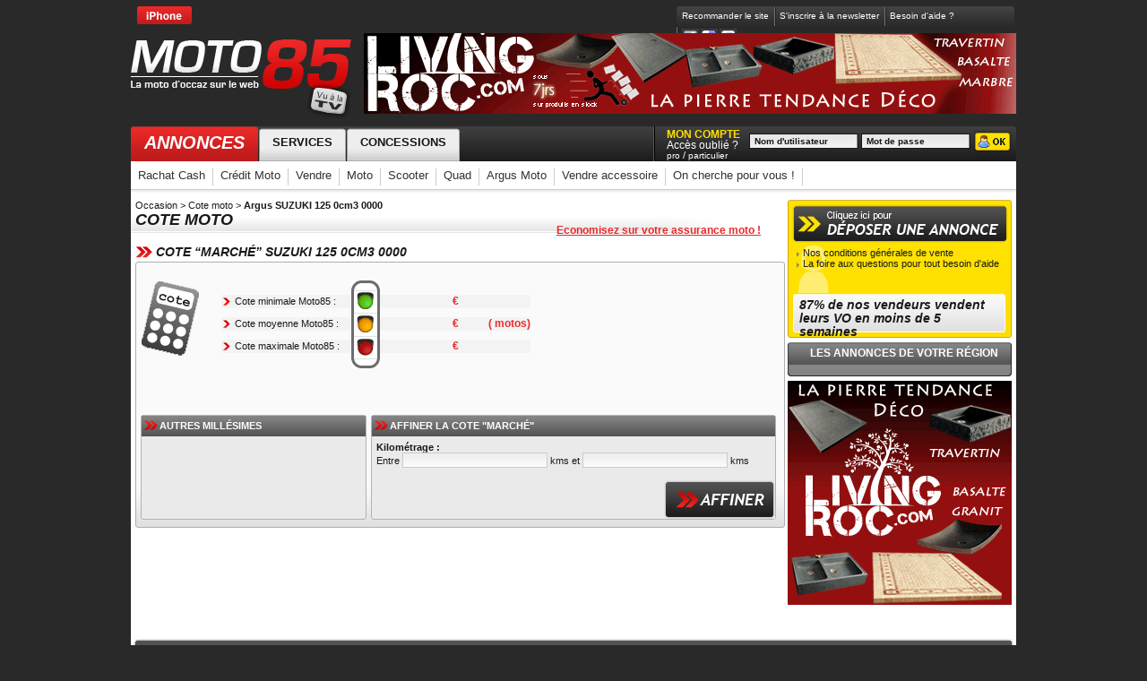

--- FILE ---
content_type: text/html
request_url: http://cote-moto.moto85.com/moto_suzuki_0_125_0000/
body_size: 7152
content:
<!DOCTYPE html>
<html xmlns="http://www.w3.org/1999/xhtml">
<head>
<meta http-equiv="Content-Type" content="text/html; charset=utf-8" />
<meta name="google" content="notranslate"/>
<meta http-equiv="X-UA-Compatible" content="IE=8" />
 
 		<title>Cote suzuki 125 0 0000</title>
    		  <meta name="description" content="Moto85 Cote présente la cote de la suzuki 125 pour la version : 0 d'année : 0000." />
		  
		<meta name="keywords" content="Cote march&eacute;, cote moto occasion, cote scooter occasion, cote quad occasion" />
		<meta http-equiv="content-language" content="fr" />
		<meta name="identifier-url" content="http://www.moto85.com" />
		<meta name="robots" content="index, follow" />
		<meta name="verify-v1" content="P1QGUexCZlDWvOk6EnS3zUdx6v4huzY+QUPkJj1MZHU=" />

		<base href="https://www.moto85.com" />


		


  
	
	<!--[if lte IE 6]><script src="https://www.moto85.com/javascript/ie6-warning/warning.js"></script><script>window.onload=function(){e("https://www.moto85.com/javascript/ie6-warning/")}</script><![endif]-->
	


<!--[if lt IE 7]>
<script type="text/javascript" src="https://www.moto85.com/javascript/ie7/IE7.js"></script>
<![endif]-->

<script type="text/javascript" src="https://www.moto85.com/javascript/mootools-1.2-core.js"></script>
<script type="text/javascript" src="https://www.moto85.com/javascript/mootools-1.2-more.js"></script>
<script type="text/javascript" src="https://www.moto85.com/javascript/SqueezeBox.js"></script>
<script type="text/javascript">
    <!--
    var BASE_JS = 'http://cote-moto.moto85.com/';
    -->
</script>




<script type="text/javascript" src="https://www.moto85.com/javascript/moto85.js"></script>

<script type="text/javascript" src="https://www.moto85.com/javascript/swfobject.js"></script>
<script type="text/javascript" src="https://www.moto85.com/javascript/assets/tabs.js"></script>
<script type="text/javascript" src="https://www.moto85.com/javascript/assets/slider.js"></script>
<script type="text/javascript" src="https://www.moto85.com/javascript/assets/selects.js"></script>




<script type="text/javascript" src="javascript/assets/sb-recherche.js"></script>
<script type="text/javascript" src="javascript/assets/cote.js"></script>

<link href="https://www.moto85.com/css/SqueezeBox.css" rel="stylesheet" type="text/css" />
<link href="https://www.moto85.com/css/styles.css" rel="stylesheet" type="text/css" />
<link href="https://www.moto85.com/css/styles-box.css" rel="stylesheet" type="text/css" />
<!--[if IE 6]>
<link href="https://www.moto85.com/css/styles-print-ie.css" rel="stylesheet" type="text/css" media="print" />
<![endif]-->
<link href="https://www.moto85.com/css/styles-print.css" rel="stylesheet" type="text/css" media="print" />
<link href="css/styles-cote.css" rel="stylesheet" type="text/css" />


<script type="text/javascript">

function verif_textarea_length(e)
{
        var target = e.target || e.srcElement;  // récupération de la cible
        var is_something_wrong = false;         // initialisation variable

        if ((target.attributes) && (target.attributes['control_length']) && (target.attributes['control_length'].value = '1'))   // 'control_length'?
        {
	        max = target.attributes['maxlength'].value;           //récupération de la valeur maxlength de la cible
                id_textarea = target.attributes['id'].value;          //récupération de la valeur id de la cible
                id_control_cell = target.attributes['id_control_cell'].value;      //récupération de la valeur id de la div pour le compteur

                textarea = document.getElementById(id_textarea);      //assignation du textarea dans un objet plus accessible
                if (textarea.value.length > max)                      //est-ce que la taille du texte est trop grande?
	        {
	            //oui, on affiche un message et on découpe ce qui traine après la limite
            	    alert('Vous ne pouvez rentrer que '+ max +' caractères maximum pour ce champs');
		    textarea.value=textarea.value.substring(0,max);
                    is_something_wrong = true;     // on prévient à la sortie que qque chose ne s'est pas bien passé
	        }
                show_counter_value(id_control_cell,textarea.value.length);  //on affiche la taille du texte
        }
	return (!is_something_wrong);     //retour à l'envoyeur
}

// affiche le nombre de caractères du textarea
function show_counter_value(id_control_cell,counter_value)
{
                control_cell_div = document.getElementById(id_control_cell);
		control_cell_div.innerHTML = counter_value ;    // on met à jour le champs de contrôle.
		return true;
}

//mise en place des triggers 
function set_callback_events()
{
	if (document.addEventListener){
	//      alert('FF');
	        document.addEventListener('Unload ', verif_textarea_length, false);
	        document.addEventListener('mouseover', verif_textarea_length, false);
	        document.addEventListener('mouseout', verif_textarea_length, false);
	        document.addEventListener('keypress', verif_textarea_length, false);
	        document.addEventListener('keyup', verif_textarea_length, false);
	        document.addEventListener('blur', verif_textarea_length, false);
	} else if (document.attachEvent){
	//      alert('IE');
	        document.attachEvent('Unload ', verif_textarea_length);
	        document.attachEvent('mouseover', verif_textarea_length);
	        document.attachEvent('mouseout', verif_textarea_length);
	        document.attachEvent('onkeypress', verif_textarea_length);
	        document.attachEvent('onkeyup', verif_textarea_length);
	        document.attachEvent('onblur', verif_textarea_length);
	}
}

</script>

<script>
if (parent.frames.length > 0)
  window.top.location.href = location.href; 
  </script>


</head>
<body onload="set_callback_events()">





<!-- WRAPPER -->
<div id="wrapper">
  

  <!-- HEADER -->
    <div id="header">



<!--
<a href="https://www.moto85.com/clicp.php?urlid=30" target="_blank">
<div style="width:1350px; height:155px; margin-top: -155px; margin-left: -180px;" ><br></div>
</a>
<a href="https://www.moto85.com/clicp.php?urlid=30" target="_blank">
<div style="position:absolute; width:170px; height:420px; margin-top: 40px; margin-left: -180px;" ><br></div>
</a>
<a href="https://www.moto85.com/clicp.php?urlid=30" target="_blank">
<div style="position:absolute; width:180px; height:420px; margin-top: 40px; margin-left: 990px;" ><br></div>
</a>
-->




      <!--
    Livingroc
         
<a href="https://www.moto85.com/clicp.php?urlid=27" target="_blank">
<div style="width:1350px; height:255px; margin-top: -255px; margin-left: -180px;" ><br></div>
</a>
       -->   

<!--
<a href="https://www.moto85.com/clicp.php?urlid=28">
<div style="width:1350px; height:140px; margin-top: -140px; margin-left: -180px;" ><br></div>
</a>

<a href="https://www.moto85.com/clicp.php?urlid=28">
<div style="position:absolute; width:170px; height:520px; margin-top: 40px; margin-left: -180px;" ><br></div>
</a>

<a href="https://www.moto85.com/clicp.php?urlid=28">
<div style="position:absolute; width:180px; height:520px; margin-top: 40px; margin-left: 990px;" ><br></div>
</a>
-->


<!--
<a href="https://www.moto85.com/clicp.php?urlid=24">
<div style="width:1350px; height:240px; margin-top: -240px; margin-left: -180px;" ><br></div>
</a>
-->






      <!-- Top -->
      <div class="top">
          <ul class="annonces">

                <li class="no-bg" style="margin-left: 0px;"><a href="presentation-iphone/"><img src="images/iphone/iphone.gif" /></a></li>
            </ul>
            <ul class="tools">
              <li><a href="http://www.moto85.com/outils/envoyer-a-un-ami/" rel="customBox" rev="{handler:'iframe',size:{x:610,y:420}}">Recommander le site</a></li>
                <li><a href="http://www.moto85.com/outils/newsletter/">S'inscrire &agrave; la newsletter</a></li>
                <li><a href="http://www.moto85.com/foire-aux-questions/">Besoin d'aide ?</a></li>
                <li><ul class="bookmarks">
                  <li class="facebook"><a href="https://www.facebook.com/share.php?u=https://www.moto85.com/" onclick="return fbs_click()" target="_blank"></a></li>
                    <li class="delicious"><a href="http://delicious.com/save" onclick="window.open('http://delicious.com/save?v=5&amp;noui&amp;jump=close&amp;url='+encodeURIComponent(location.href)+'&amp;title='+encodeURIComponent(document.title), 'delicious','toolbar=no,width=550,height=550'); return false;"></a></li>
                    <li class="google"><a href="https://www.google.com/bookmarks/mark?op=edit&output=popup&bkmk=http%3A%2F%2Fwww.moto85.com%2F&title=Moto+85" target="_blank" title="Google Bookmarks"></a></li>
                </ul></li>
            </ul>
            <div class="clear"></div>
        </div>
        <!-- Logo -->
        <div class="logo">
            <div>
              <a href="" title="Moto 85"><img src="images/interface/logos/moto85.gif" alt="Moto occasion sur Moto 85" title="Moto occasion sur Moto 85" /></a>
              <span class="tv"><img src="images/interface/vu-a-la-tv.png" alt="Vu &agrave; la TV" /></span>
            </div>
            <div class="pubaudio">
        <!--
            <object type="application/x-shockwave-flash" data="http://www.moto85.com/flash/dewplayer-mini.swf?mp3=flash/spot.mp3&amp;autostart=0&amp;volume=80" width="150" height="20"><param name="movie" value="http://www.moto85.com/flash/dewplayer-mini.swf?mp3=flash/spot.mp3&amp;autostart=0&amp;volume=80" /><param name="wmode" value="transparent" /></object>
-->
        
            </div>
        </div>
        <!-- Pub -->
        <div class="publicite">

         <a href="https://www.livingroc.com/" target="_blank" id="pub-header" alt="Living Roc" ><img src="https://www.moto85.com/fichiers/publicite/2918.gif" width="728" height="90" alt="livingroc728" /></a>
    
        </div>
        
        <!-- Bottom -->
        <div class="bottom">
            <!-- Login -->
            <div class="login">
                        <form id="connexion" action="https://www.moto85.com/" method="post">
              <div class="label">
                <p class="title">Mon compte</p>
                <p>Accès oubli&eacute; ?</p>
                <p class="password"><a rel="box" href="https://www.moto85.com/box/mot-de-passe-pro/">pro</a> / <a rel="box" href="https://www.moto85.com/box/mot-de-passe-particulier/">particulier</a></p>
              </div>
              <p class="field"><input type="text" name="identifiant" id="identifiant" value="Nom d'utilisateur" /></p>
              <p class="field"><input type="text" name="motDePasse" id="motDePasse" value="Mot de passe" /></p>
              <p class="submit"><input type="submit" name="submit" value="&nbsp;" /></p>
              <div class="clear"></div>
            </form>
            
            </div>
            
          <!-- MENU -->
            <ul id="menu">
              <li class="annonces"><a href="#"><span onclick="bShowHide1('submenu1')">Annonces</span></a>
                </li>
                <li><a href="#"><span onclick="bShowHide2('submenu2')">Services</span></a>
                </li>
                <li><a href="#"><span onclick="bShowHide3('submenu3')">Concessions</span></a>
                </li>
                <!--<li><a href="#"><span onclick="bShowHide4('submenu4')">Actualit&eacute;s</span></a>
                </li>-->
                <!--<li><a href="boutique-moto85/"><span onClick="location.href='https://www.moto85.com/boutique-moto85/'">Boutique</span></a></li> -->
            </ul>
            <!-- /MENU -->
           
        </div>
        <!-- /Bottom -->
    </div>
    <!-- /HEADER -->
    
    <!-- GLOBAL -->
    <div id="global">

<!-- SSMENU -->

    <div id="submenu">


      <ul id="submenu1" style="display:block;">
        <li><a href="http://www.moto85.com/outils/rachat-cash/" rel="nofollow" title="Rachat comptant de votre machine">Rachat Cash</a></li>
        <li><a href="/outils/services/financement-moto/" title="financement moto">Crédit Moto</a></li>
        <li><a href="/vendre-moto-particuliers/" title="Vendre une moto, un deux-roues ou un Quad">Vendre</a></li>
        <li><a href="/annonces-moto-occasion/" title="Les annonces occasion moto">Moto</a></li>
        <li><a href="/type-scooter-occasion/" title="Scooter occasion">Scooter</a></li>
        <li><a href="/type-quad-occasion/" title="Quad occasion">Quad</a></li>
        <li><a href="http://cote-moto.moto85.com/" title="Argus Moto">Argus Moto</a></li>
        <li><a href="http://www.moto85.com/particuliers/ajout-petite-annonce-piece/" title="Vendre un accessoire et piece moto">Vendre accessoire</a></li>
        <!--<li><a href="/annonces-piece-occasion/" title="Piece et accessoire moto">Accessoire</a></li>-->
        <li><a href="http://www.moto85.com/outils/recherche-personnalisee-et-reprise-VO/" title="Recherche personnalisée et reprise VO de votre moto">On cherche pour vous !</a></li>
      </ul>

      <ul id="submenu2">
         <li><a href="http://www.moto85.com/outils/transport-moto/" rel="nofollow" title="Devis gratuit pour un transport sûr de votre moto ou quand">Devis Transport</a></li>
        <li><a href="http://www.moto85.com/outils/rachat-cash/" rel="nofollow" title="Rachat comptant de votre machine">Rachat Cash</a></li>
        <!--<li><a rel="nofollow" href="http://www.cartegrise-enligne.com/" target="_blank" title="Obtenir une carte grise rapidement">Carte Grise en 24H</a></li>-->
          <li><a href="http://www.moto85.com/outils/services/credit-moto/" rel="nofollow" title="Comparer les crédits moto avec notre partenaire Empruntis">Comparatif Crédit</a></li>
        <li><a href="http://www.moto85.com/statistiques/" rel="nofollow" title="Statistique du marché de l’occasion">Statistique</a></li>
        <li><a href="http://www.moto85.com/multi-diffusion-de-vos-annonces/" rel="nofollow" title="Moto85 vend votre moto sur ses sites et sur des sites ">Multi-diffusion</a></li>
        <li><a href="/liste-annonces-emplois/" rel="nofollow" title="Offre d’emploi dans l’univers de la moto">Emploi Offre</a></li>
      </ul>

      <ul id="submenu3">
        <li><a href="http://www.moto85.com/liste-concessions/" title="Consulter l’annuaire des professionnels du réseau Moto85">Annuaire Pro</a></li>
        <li><a href="http://www.moto85.com/offres-petites-annonces-motos-professionnelles/" title="Les offres pour les professionnelles de la moto">Offre Pro</a></li>
        <li><a href="http://www.moto85.com/multi-diffusion-de-vos-annonces/" title="Moto85 vend votre moto sur ses sites et sur des sites partenaires !">Vente Multi-diffusion</a></li>
        <li><a href="/liste-annonces-emplois/" title="Offre d’emploi dans l’univers de la moto">Offre Emploi</a></li>
      </ul>

      <ul id="submenu4">
        <li><a href="http://www.moto85.com/galleries-photos-moto85/" title="Toutes les photos officielles  Moto GP ">Photos Officielles GP</a></li>
      </ul>


    </div>

    <!-- /SSMENU -->

      
        <!-- MAIN -->

        <div id="main">

        <!-- Pathway -->
        <div id="pathway"><a href="http://www.moto85.com/">Occasion</a> > <a href="http://cote-moto.moto85.com/">Cote moto</a> > <strong>Argus SUZUKI 125 0cm3 0000</strong></div>
    
             <h1>cote moto</h1>

<p style="margin-top:-25px; margin-left:470px;">
 <a href="http://www.assurland.com/assurance-moto.html?partnerlinkid=547HL28&utm_source=integration&utm_medium=partenariat&utm_content=argus_moto&utm_campaign=moto85" target="_blank" title="Economisez sur votre assurance"><b>Economisez sur votre assurance moto !</b></a>
</p> 
         <!-- Cote -->
     <h2>Cote “marché” SUZUKI 125 0cm3 0000</h2>
     <div id="cote">
        <!-- resultats -->
        <div class="resultats">
            <div class="picto"></div>
            <div class="cotes">
                <div class="img"></div>
                <ul>
                    <li><span>&nbsp;</span><span> €</span>Cote minimale Moto85 :</li>
                    <li><span>( motos)</span><span> €</span>Cote moyenne Moto85 :</li>
                    <li><span>&nbsp;</span><span> €</span>Cote maximale Moto85 :</li>
                </ul>
            </div>
            <div class="clear"></div>
        </div>
        <!-- recherche -->
        <div class="recherche">
            <div class="box millesimes">
                <p class="title">Autres millésimes</p>
                <div class="listeMillesimes">
                <ul>
                
                </ul>
                </div>
            </div>
            <div class="box affiner">
                <form action="http://cote-moto.moto85.com/moto_suzuki_0_125_0000/" name="cotePersonnalisee" method="post">
                <p class="title">Affiner la cote "marché"</p>
                <div class="content">
                    <strong>Kilométrage :</strong><br />
                    Entre <input type="text" name="kmsMinCote" id="kmsMinCote" value="" /> kms et <input type="text" name="kmsMaxiCote" id="kmsMaxiCote" value="" /> kms
                    <p class="submit"><input type="submit" id="calculer-cote-moto" value="" /></p>
                </div>
                
                </form>
            </div>
            <div class="clear"></div>
        </div>
     </div>


            <div id="resultats-modeles">
               
                <div class="clear"></div>
                
                
                
            </div>

  <!-- /Cote -->
  
        </div>

        <!-- /MAIN -->

        

        <!-- SIDEBAR -->

        <div id="sidebar">

          

            

              
                <!-- Depot annonce -->
<div id="sb-depot-annonce">
  <p class="depot">
        <a href="/vendre-moto-particuliers/"></a>
  
      </p>
    <ul>
      <li><a href="http://www.moto85.com/conditions-generales-de-ventes/">Nos conditions g&eacute;n&eacute;rales de vente</a></li>
        <li><a href="http://www.moto85.com/foire-aux-questions/">La foire aux questions pour tout besoin d'aide</a></li>
    </ul>
    <p class="quote">87% de nos vendeurs vendent leurs VO en moins de 5 semaines</p>
</div>
<!-- /Depot annonce -->

              
                <!-- Carte -->
<div id="sb-carte">
  <div class="title">Les annonces de votre r&eacute;gion</div>
		<object type="application/x-shockwave-flash" data="flash/moto85_carte.swf" width="208" height="245">
			<param name="movie" value="flash/moto85_carte.swf" />
			<param name="quality" value="high" />
			<param name="wmode" value="transparent" />
				
		  <param name="flashvars" value="base=http://www.moto85.com/sk/xml/85lstDepartementsCarte.xml" />
		  <p>
			
		  </p>
		
		</object>
  <div class=" bottom"></div>
</div>
<!-- /Carte -->

              
                <!-- Publicite -->

<div class="sb-publicite-250x250" style="margin-bottom:5px;">


							<a href="https://www.livingroc.com/" target="_blank" id="pub-header">



							<img src="http://www.moto85.com/fichiers/publicite/2917.gif" width="250" height="250" alt="livingroc250" />



							</a>

</div>

<!--/Publicite -->

              

            
            

        </div>

        <!-- /SIDEBAR -->

        <div class="clear"></div>

        

        


    </div>
    <!-- /GLOBAL -->
    
    <!-- FOOTER -->
    <div id="footer">




      <!-- Partenaires -->
        <ul class="partenaires">
          <li>Nos partenaires :</li>
          

	           
          
        </ul>
        <!-- /Partenaires -->
        <div class="bottom">
          <div class="row1">
              <ul>
                  <li class="title">Les annonces</li>
                    <li><a href="http://www.moto85.com/annonces-moto-occasion/tout/">Motos - Scooters - Quad</a></li>
                    <li><a href="http://www.moto85.com/annonces-piece-occasion/tout/">Pi&egrave;ces et accessoires</a></li>
                    <li><a href="http://www.moto85.com/liste-annonces-emplois/">Emplois</a></li>
                </ul>
                <ul>
                  <li class="title">Les stars</li>
                    <li><a href="http://www.moto85.com/marques-et-modeles/">Marques / Mod&egrave;les</a></li>
                    <li><a href="">Type de v&eacute;hicules</a></li>
                </ul>
                <ul>
                  <li class="title">Rechercher</li>
                    <li><a href="http://www.moto85.com/outils/ajouter-une-alerte-e-mail/">Moto - Scooter - Quad</a></li>
       
                </ul>
                <ul>
                  <li class="title"><a href="/vendre-moto-particuliers/" title="Vendre sa moto rapidement" style="color: #ffffff;">Vendre sa moto</a></li>
                    <li><a href="/vendre-moto-particuliers/">Offres particuliers</a></li>
                    <li><a href="http://www.moto85.com/offres-petites-annonces-motos-professionnelles/">Offres professionnels</a></li>
                </ul>
                <ul>
                  <li class="title">Divers</li>
                    <li><a href="http://www.moto85.com/liste-concessions/">Les concessions</a></li>
                    <li><a href="http://www.moto85.com/outils/emplois/">Emplois</a></li>
                </ul>
                <ul>
                  <li class="title">Communication</li>
                    <li><a href="http://www.moto85.com/regie-publicitaire/">R&eacute;gie publicitaire</a></li>
                </ul>
                <div class="clear"></div>
            </div>
            <div class="row2">
              <div class="logo">
                <a href="" title="Moto 85"><img src="images/interface/logos/footer-moto85.gif" alt="Moto occasion sur Moto 85" title="Moto occasion sur Moto 85" /></a>
              </div>
              <p class="title">Les autres sites du r&eacute;seau</p>
                <ul>
                  <li><a href="http://www.moto72.com" target="_blank">> 24 heures-moto occasion : moto72</a></li>
                    <li><a href="http://www.moto33.com" target="_blank">> Aquitaine-moto occasion : moto33</a></li>
                    <li><a href="http://www.moto44.com" target="_blank">> Bretagne-moto occasion : moto44</a></li>
                    <li><a href="http://www.moto86.net" target="_blank">> Centre Ouest-moto occasion : moto86</a></li>
                    <li><a href="http://www.moto67.com" target="_blank">> Est moto occasion : moto67</a></li>
                </ul>
                <ul>
                    <li><a href="http://www.moto31.com" target="_blank">> Midi Pyr&eacute;n&eacute;es moto occasion : moto31</a></li>
                    <li><a href="http://www.moto59.com" target="_blank">> Nord moto occasion : moto59</a></li>                       
                    <li><a href="http://www.moto75.com" target="_blank">> Paris et sa r&eacute;gion : moto75</a></li>
                    <li><a href="http://www.moto69.com" target="_blank">> Rhone-Alpes moto occasion : moto69</a></li>
                    <li><a href="https://www.moto85.com" target="_blank">> Grand Ouest moto occasion : moto85</a></li>
                </ul>
                <ul>
                    <li><a href="http://www.moto83.com" target="_blank">> Sud moto occasion : moto83</a></li>
                  <li><a href="http://www.quadpalace.com" target="_blank">> Quad occasion : QuadPalace</a></li>
                    <li><a href="http://www.scooteroccaz.com" target="_blank">> Scooter occasion : ScooterOccaz</a></li>
                    <li><a href="http://blog.moto85.com" target="_blank">> Blog moto : blog moto85</a></li>
                </ul>
            </div>
            <div class="row3">
						<a href="https://www.moto85.com/liens.php3" title="Partenaires moto occasion" target="_blank">Partenaires</a> - <a href="http://occasion.crazymoto.net" target="_blank">Moto Occasion</a> - <a href="http://www.credit-calculatrice.com/" title="calculer un credit" target="_blank">Calculatrice crédit</a> - <a href="http://www.annonces-autos-occasion.com" title="voiture occasion" target="_blank">Voiture occasion</a> - <a href="http://www.transport-motos.com" title="transport de moto en France" target="_blank">Transport Motos</a> - <a href="http://www.net-truck.com" title="Poids lourd et camion d'occasion" target="_blank">Camion occasion</a> - <a href="http://www.automobile-propre.com/" target="_blank" title="voiture électrique et hybride">Blog auto</a> - <a href="http://www.larevueautomobile.com/fiche-technique/" target="_blank" title="fiche technique auto">Fiche technique auto</a> - <a href="http://www.livingroc.co.uk" target="_blank" title="Stone & Granite for Bathroom, Living Room, Patio, Kitchen">LivingROC</a><br>
              <a href="http://www.moto85.com/outils/mentions-legales/">Mentions l&eacute;gales</a> - <a href="http://www.moto85.com/qui-sommes-nous/">Qui sommes nous ?</a> - <a href="http://www.moto85.com/regie-publicitaire/">R&eacute;gie publicitaire</a> - <a href="http://www.moto85.com/contact/">Nous contacter</a> 
                - <a href="http://www.moto85.com/annonces-moto-occasion/" title="Annonces moto occasion"><span><strong>2848</strong> annonces moto</span></a>
                - <a href="http://www.moto85.com/annonces-piece-occasion/" title="Piece moto occasion"><span><strong>65</strong> annonces pi&egrave;ces &amp; accessoires</span></a>
                - <a href="http://www.moto85.com/liste-annonces-emplois/" title="Annonces emplois moto"><span><strong>1</strong> annonces emplois</span></a>
            </div>


        </div>
    </div>
    <!-- /FOOTER -->


    
</div>
<!-- /WRAPPER -->

 
<script>
  (function(i,s,o,g,r,a,m){i['GoogleAnalyticsObject']=r;i[r]=i[r]||function(){
  (i[r].q=i[r].q||[]).push(arguments)},i[r].l=1*new Date();a=s.createElement(o),
  m=s.getElementsByTagName(o)[0];a.async=1;a.src=g;m.parentNode.insertBefore(a,m)
  })(window,document,'script','//www.google-analytics.com/analytics.js','ga');

  ga('create', 'UA-985563-1', 'auto');
  ga('send', 'pageview');

</script>


<div id="xiti-logo">
<script type="text/javascript">
<!--
document.write('<a href="http://www.xiti.com/xiti.asp?s=462183" title="WebAnalytics">');
Xt_param = 's=462183&p=index';
try {Xt_r = top.document.referrer;}
catch(e) {Xt_r = document.referrer; }
Xt_h = new Date();
Xt_i = '<img width="1" height="1" border="0" ';
Xt_i += 'src="http://logv11.xiti.com/g.xiti?'+Xt_param;
Xt_i += '&hl='+Xt_h.getHours()+'x'+Xt_h.getMinutes()+'x'+Xt_h.getSeconds();
if(parseFloat(navigator.appVersion)>=4)
{Xt_s=screen;Xt_i+='&r='+Xt_s.width+'x'+Xt_s.height+'x'+Xt_s.pixelDepth+'x'+Xt_s.colorDepth;}
document.write(Xt_i+'&ref='+Xt_r.replace(/[<>"]/g, '').replace(/&/g, '$')+'"></a>');
//-->
</script>
<noscript>
<div id="xiti-logo-noscript">
<a href="http://www.xiti.com/xiti.asp?s=462183" title="WebAnalytics" >WebAnalytics solution by <img width="80" height="15" src="http://logv11.xiti.com/g.xiti?s=462183&amp;p=&amp;" alt="WebAnalytics" /></a>
</div>
</noscript>
</div>


 









</body>
</html>
<!-- 
  Page executee en 0.468238 secondes.
  
  Inclusion des fichiers : 0.053699
  Creation de la page SKM : 0.008874
  Recuperation des annonces : 0.073261
  Execution des sources Smarty : 0.384409
  Generation Smarty : 0.083814
  
  A effectue 20 requetes -->



--- FILE ---
content_type: text/css
request_url: https://www.moto85.com/css/styles.css
body_size: 3441
content:
@charset "utf-8";

@import url("http://css.moto85.com/styles-sidebar.css");

/********************************************************

	CSS Document / General - Moto85 par Skalpel.fr

********************************************************/



/* CSS Reset

-----------------------------------------------------------------------------*/

* { margin: 0; padding: 0; border: 0; }

:link, :visited { text-decoration: none; }

ul,ol { list-style: none; }

fieldset { border: 0; }

img { border: none; background: none; } a img { border: 0 none; } 

h1, h2, h3, h4, h5, h6 { margin: 0; padding: 0; } 

.clear{ clear: both; height: 0px; font-size: 0px; line-height: 0px; } 

.strong{ font-weight: bold; }

table { border-collapse: collapse; border-spacing: 0; } caption, th { text-align: left; }

.zoom { zoom: 1; }





/* General

-----------------------------------------------------------------------------*/

body {



  

	background-color: #292929;

	margin-top: 0px;

 

 

/* motoblouz */


/*
	background:  #292929 url(http://eulerian.motoblouz.com/adview/motoblouz/DEQwyRwgEDJm_8YpRfieuRll71rScfQhE.aqD_no/?ea-rnd=6) center top no-repeat;

	background-position:top;

	margin-top: 135px;

*/




/* livingroc*/

/* 

	background:  #292929 url(http://www.moto85.com/images/interface/livingrocskin.jpg) center top no-repeat;

	background-position:top;

	margin-top: 255px;

*/





/* april*/

/*

	background:  #292929 url(http://www.moto85.com/images/interface/habillage-moto85-april.jpg) center top no-repeat;

	background-position:top;

	margin-top: 150px;

*/







/* motoblouz*/


  /*
	background:  #292929 url(http://eulerian.motoblouz.com/adview/motoblouz/DEQwyRwgEDJm_8YpRfieuRll71rScfQhE.aqD_no/?ea-rnd=3) center top no-repeat;

	background-position:top;

	margin-top: 155px;
  */






 





/*

	background:  #292929 url(http://www.moto85.com/images/interface/MOTO85noir.png) center top no-repeat;

	background-position:top;

	margin-top: 138px;

*/





/*

	background:  #292929 url(http://www.moto85.com/images/interface/skinJPMS2012.jpg) center top no-repeat;*

	background-position:top;

	margin-top: 170px;

*/



/*

	background:  #292929 url(http://www.moto85.com/images/interface/maxxessnocturne.jpg) center top no-repeat;*

	background-position:top;

	margin-top: 240px;

	*/





/*	background-position:top;

	position: absolute;

	margin-top: 140px;

	margin-left: 355px;

*/



/*

  background:  #292929 url(http://www.moto85.com/images/interface/maxxesstest.jpg) no-repeat;

	background-position:top;

	margin-top: 240px;

*/



/*

  background:  #292929 url(http://www.moto85.com/images/interface/assustick85.jpg) no-repeat;

	background-position:top;

	margin-top: 320px;

*/



/*

  background:  #292929 url(http://www.moto85.com/images/interface/backgroundpubmoto85prod.png) no-repeat;

	background-position:top;

*/

/*	margin-top: 190px;*/

	

  font-family: "Trebuchet MS", Arial, Verdana, Helvetica, sans-serif;

	font-size: 0.75em;

	color: #191919;

	

}



h1 {

	display: block;

	height: 25px;

	line-height: 25xp;

	padding-left: 5px;

	margin: 0 0 15px -5px;

	background: url(http://www.moto85.com/images/interface/h1.gif) bottom left no-repeat;

	font-size: 1.50em;

	font-weight: bold;

	font-style: italic;

	text-transform: uppercase;

}

h2 {

	padding-left: 23px;

	margin: 0 0 3px 0;

	background: url(http://www.moto85.com/images/interface/h2.gif) 0 2px no-repeat;

	font-size: 1.20em;

	font-weight: bold;

	font-style: italic;

	text-transform: uppercase;

}

h3 {

}

h4 {

}

h5 {

}



a:link, a:visited { color: #EC2929; text-decoration: underline;  }

a:hover { text-decoration: none; }



p { margin: 0 0 9px 0; }



img.left { float: left; margin-right: 5px; vertical-align: middle; }

img.right { float: right; margin-left: 5px; vertical-align: middle; }

span.required { color:red; font-weight: bold; }



.tooltip {

    cursor: pointer;

}

.tip {

    color: #fff;

    width: 239px;

    z-index: 13000;

}

.tip-title {

    font-weight: bold;

    font-size: 11px;

    margin: 0;

    color: #9FD4FF;

    padding: 8px 8px 4px;

    background: url(http://www.moto85.com/images/interface/bubble.png) top left;

}



.tip-text {

    font-size: 11px;

    padding: 4px 8px 8px;

    background: url(http://www.moto85.com/images/interface/bubble.png) bottom right;

}

.hidden {

    display: none;

}



/* Containers

-----------------------------------------------------------------------------*/

#wrapper { width: 988px; margin: 0 auto; }

#header {

	width: 988px;

	height: 173px;

	padding-top: 7px;

}

#global {

	width: 988px;

	padding-bottom: 30px;

	background-color: #FFFFFF;

}

#main {

	float: left;

	display: block;

	width: 723px;

	padding: 7px 5px 0 5px;

}

#sidebar {

	float: right;

	display: block;

	width: 250px;

	padding: 7px 5px 0 0;

}

#footer {

	width: 982px;

	padding: 0 3px 3px 3px;

	background: #FFFFFF url(http://www.moto85.com/images/interface/footer-bg.gif) bottom left no-repeat;

}





/* Header

-----------------------------------------------------------------------------*/

/* iPhone header */

#iphonealert {

    background-color: #ffffff;

    color: #000000;

    text-align: center;

    font-size: 32px;

    margin: 0;

    padding: 10px 10px 10px 10px;

}



/* Top */

#header div.top { display: block; width: 988px; height: 23px; }



/* Annonces */

#header ul.annonces { float: left; height: 23px; }

#header ul.annonces li { float: left; display: inline-block; height: 23px; }

#header ul.annonces li a:link, #header ul.annonces li a:visited, #header ul.annonces li a:hover {

	display: block;

	height: 23px;

	line-height: 23px;

	padding-left: 7px;

	margin-right: 7px;

	background: url(http://www.moto85.com/images/interface/header-annonces-a.gif) top left no-repeat;

	font-size: 1.00em;

	color: #FFFFFF;

	font-weight: bold;

	text-decoration: none;

	/* Hack IE 6 */

	width: auto !important;

	width: 0.1em;

	white-space: nowrap;

}

#header ul.annonces li.no-bg a:link,

#header ul.annonces li.no-bg a:visited,

#header ul.annonces li.no-bg a:hover {

    background: none;

}

#header ul.annonces li a:hover {

	text-decoration: underline;

}

	#header ul.annonces span {

		display: block;

		height: 23px;

		padding-right: 7px;

		background: url(http://www.moto85.com/images/interface/header-annonces-span.gif) top right no-repeat;

		cursor: pointer;

	}

	#header ul.annonces strong { color: #EC2929; }

	

/* Tools */

#header ul.tools { 

	float: right; 

	width: 379px;

	height: 23px;

	background: url(http://www.moto85.com/images/interface/header-tools-bg.gif) top left no-repeat;

}

#header ul.tools > li { 

	float: left; 

	display: inline-block; 

	height: 23px; 

	line-height: 20px;

	padding: 0 6px;

	background: url(http://www.moto85.com/images/interface/header-annonces-li.gif) top left no-repeat;

}

	#header ul.tools > li:first-child { background: none; }

#header ul.tools li a:link, #header ul.tools li a:visited {

	font-size: 0.80em;

	color: #FFFFFF;

	text-decoration: none;

}

	 #header ul.tools li a:hover { color: #EC2929; }

	 

#header ul.tools ul { height: 19px; padding-top: 2px; }

#header ul.tools ul li { float: left; display: inline-block; width: 19px; height: 19px; margin-right: 2px; }

#header ul.tools ul li a:link, #header ul.tools ul li a:visited, #header ul.tools ul li a:hover {

	display: block;

	width: 19px;

	height: 19px;

	background-position: top left;

	background-repeat: no-repeat;

}

	#header ul.tools ul li.facebook a { background-image: url(http://www.moto85.com/images/interface/header-tools-facebook.gif); }

	#header ul.tools ul li.delicious a { background-image: url(http://www.moto85.com/images/interface/header-tools-delicious.gif); }

	#header ul.tools ul li.google a { background-image: url(http://www.moto85.com/images/interface/header-tools-google.gif); }

	

/* Logo */

#header div.logo {

	position: relative;

	float: left;

	display: block;

	width: 246px;

	height: 55px;

	padding: 14px 0 0 0;

}

#header div.logo div.pubaudio {

    margin: 10px 0 0 0;

}

#header div.logo div span.tv {

  float: right;

  margin-top: -8px;

  z-index: 1000;

}

#header div.logo div {

	display: block;

	width: 246px;

	height: 55px;

}

#header div.logo div a {

  float: left;

  z-index: 1;

}



/* Publicite */

#header div.publicite {

	float: right;

	display: block;

	width: 728px;

	height: 90px;

	padding: 7px 0 14px 0;

}



/* Bottom */

#header div.bottom {

	clear: both;

	display: block;

	width: 988px;

	height: 39px;

	background: url(http://www.moto85.com/images/interface/header-bottom-bg.gif) bottom left no-repeat;

}



/* Login */

#header div.login {

	float: right;

	display: block;

	width: 390px;

	height: 39px;

	padding-left: 15px;

	background: url(http://www.moto85.com/images/interface/header-login-bg.gif) top left no-repeat;

}

#header div.login p { margin: 0; }

#header div.login div.label {

	float: left;

	display: block;

	/*width: 90px;*/

	height: 33px;

	padding-top: 3px;

	margin-right: 10px;

	color: #FFFFFF;

}

	#header div.login div.label p { line-height: 1.00em; }

	#header div.login div.label p.title {

		font-size: 1.00em;

		color: #FFE000;

		font-weight: bold;

		text-transform: uppercase;

	}

	#header div.login div.label p.password {

		font-size: 0.90em;

	}

	#header div.login div.label a:link, #header div.login div.label a:visited { 

		font-size: 0.90em; 

		color: #FFFFFF; 

		text-decoration: none; 

	}

	#header div.login div.label a:hover { color: #EC2929; }

#header div.login p.field {

	float: left;

	display: block;

	width: 125px;

	height: 31px;

	padding-top: 8px;

}

	#header div.login p.field input {

		width: 110px;

		padding: 2px 5px 2px 5px;

		background: url(http://www.moto85.com/images/interface/header-login-field-bg.gif) top right no-repeat;

		border: 1px solid #191919;

		font-size: 0.80em;

		color: #191919;

		font-weight: bold;

	}

#header div.login p.submit {

	float: left;

	display: block;

	width: 44px;

	height: 34px;

	padding-top: 5px;

}

	#header div.login p.submit input {

		display: block;

		width: 44px;

		height: 26px;

		background: url(http://www.moto85.com/images/interface/header-login-submit.gif) top left no-repeat;

		cursor: pointer;

	}

#header div.login p.logout {

	float: left;

	display: block;

	width: 120px;

	height: 33px;

	padding-top: 6px;

}

	#header div.login p.logout a {

		display: block;

		width: 118px;

		height: 25px;

		background: url(http://www.moto85.com/images/interface/header-login-logout.gif) top left no-repeat;

		cursor: pointer;

	}







/* Menu

-----------------------------------------------------------------------------*/

#menu { float: left; height: 39px; }

#menu > li {

	position: relative;

	z-index: 2;

	float: left;

	display: inline-block;

	height: 39px;

	margin-right: 1px;

}

#menu > li > a:link, #menu > li > a:visited {

	display: block;

	height: 39px;

	padding-left: 15px;

	background: url(http://www.moto85.com/images/interface/menu-a.gif) 0 0 no-repeat;

	font-size: 1.10em;

	color: #181818;

	font-weight: bold;

	text-decoration: none;

	text-transform: uppercase;

	/* Hack IE6 */

	width: auto !important;

	width: 0.1em;

	white-space: nowrap;

}

	#menu > li > a:hover { background-position: 0 -39px; color: #FFFFFF; }

	#menu > li.annonces > a:link, #menu > li.annonces > a:visited {

		background-image: url(http://www.moto85.com/images/interface/menu-a-annonces.gif);

		font-size: 1.70em;

		color: #FFFFFF;

		font-style: italic;

	}

	/* Active */

	#menu > li.active > a:link, #menu > li.active > a:visited, #menu > li.active > a:hover, /*IE 6 */

	#menu > li:hover > a:link, #menu > li:hover > a:visited, #menu > li:hover > a:hover { background-position: 0 -39px; color: #FFFFFF; }

	

#menu > li > a:link span, #menu > li > a:visited span {

	display: block;

	height: 29px;

	padding: 10px 15px 0 0;

	background: url(http://www.moto85.com/images/interface/menu-span.gif) 100% 0 no-repeat;

	cursor: pointer;

}

	#menu > li > a:hover span { background-position: 100% -39px; }

	#menu > li.annonces > a:link span, #menu > li.annonces > a:visited span {

		height: 32px;

		padding-top: 7px;

		background-image: url(http://www.moto85.com/images/interface/menu-span-annonces.gif);

	}

	/* Active */

	#menu > li.active > a:link span, #menu > li.active > a:visited span, #menu > li.active > a:hover span, /*IE 6 */

	#menu > li:hover > a:link span, #menu > li:hover > a:visited span, #menu > li:hover > a:hover span { background-position: 100% -39px; }

	

/* Smenu */



#menu ul.smenu {

	visibility: hidden;

	position: absolute;

	z-index: 1;

	display: block;

	background: #2C2C2C url(http://www.moto85.com/images/interface/smenu-bg.gif) bottom left repeat-x;

	border: 1px solid #2C2C2C;

}

	#menu li:hover > ul.smenu { visibility: visible; }

#menu ul.smenu > li {

	display: block;

	height: 24px;

}

#menu ul.smenu > li a:link, #menu ul.smenu > li a:visited {

	display: block;

	height: 24px;

	line-height: 24px;

	padding: 0 0 0 7px;

	color: #FFFFFF;

	text-decoration: none;

}

	#menu ul.smenu > li a:hover { background: url(http://www.moto85.com/images/interface/smenu-li.gif) top left repeat-x; color: #292929; }







/* Footer

-----------------------------------------------------------------------------*/

/* Partenaires */

#footer ul.partenaires {

	display: block;

	width: 972px;

	height: 70px;

	padding: 13px 0 0 10px;

	background: url(http://www.moto85.com/images/interface/footer-partenaires-bg.gif) top left no-repeat;

}

#footer ul.partenaires li {

	float: left;

	display: inline-block;

	height: 56px;

	line-height: 55px;

	margin: 0 5px 0 5px;

	font-size: 1.50em;

	color: #FFFFFF;

}

#footer ul.partenaires li a img {

	padding: 2px;

}

#footer ul.partenaires li a:hover img {

	border: 2px solid #f00;

	padding: 0;

}



/* Bottom */

#footer div.bottom {

	display: block;

	width: 962px;

	height: 240px;

/*	padding: 7px 10px 0 10px;*/

	padding: 1px 10px 0 10px;

	background: url(http://www.moto85.com/images/interface/footer--bottom-bg.gif) bottom left no-repeat;

	font-size: 0.90em;

	color: #FFFFFF;

}

#footer div.bottom a:link, #footer div.bottom a:visited { color: #B4B4B4; text-decoration: none; }

	#footer div.bottom a:hover { color: #EC2929; }



#footer div.bottom div.row1 {

	display: block;

	width: 962px;

	height: 100px;

}

#footer div.bottom div.row1 ul { float: left; padding-right: 15px; margin: 0 10px 0 5px; background:url(http://www.moto85.com/images/interface/footer-bottom-li.gif) top right no-repeat; }

#footer div.bottom div.row1 li { margin-bottom: 5px; width: auto !important; width: 0.1em; white-space: nowrap; }

	#footer div.bottom div.row1 li.title { font-weight: bold; text-transform: uppercase; }



#footer div.bottom div.row2 {

	position: relative;

	display: block;

	width: 957px;

	height: 100px;

	padding-left: 5px;

}

#footer div.bottom div.logo {

	position: absolute;

	top: 20px;

	right: 5px;

	display: block;

	width: 175px;

	height: 40px;

}

#footer div.bottom div.row2 p.title { margin-bottom: 3px; font-weight: bold; text-transform: uppercase; }

#footer div.bottom div.row2 ul { float: left; margin-right: 50px; }



#footer div.bottom div.row3 {

	display: block;

	width: 957px;

	height: 40px;

	line-height: 20px;

/*

	height: 25px;

	line-height: 25px;

*/

	padding-left: 5px;

}



	

/* Main

-----------------------------------------------------------------------------*/

/* Pathway */

#pathway { font-size: 0.90em; }

#pathway a:link, #pathway a:visited { color: #191919; text-decoration: none; }

	#pathway a:hover { text-decoration: underline; }

	



/* Champs obligatoires */

.obligatoire {

    font-weight: bolder;

    color: #ec2929;

    font-size: 1.2em;

}





.messageValid {

 margin: 10px;

 padding: 5px;

 text-align: center;

 color:#FFFFFF;

 font-size:13px;

 font-weight:bold;

 font-style:normal;

 background-color:green;

 }

 

.messageErreur {

 margin: 5px;

 padding: 2px;

 text-align: center;

 color:#FFFFFF;

 font-size:13px;

 font-weight:bold;

 font-style:normal;

 background-color:#D50100;

 }

 

 .champErreur {

 color:#D50100;

 }

/* 

#submenu 									{ background:url(http://www.moto85.com/images/submenu-bg.gif) repeat-x bottom; height:31px; padding:0 0 5px 0; }



#submenu form								{ width:255px; float:right; height:31px; line-height:31px; 

											  background:url(http://www.moto85.com/images/submenu-form.gif) no-repeat left 3px }



#submenu form #menu-kw						{ height:25px; width:205px; background:none; color:#555; 

											  margin:3px 0 0 0; padding:0px 0px 6px 6px; line-height:22px; }

											  

#submenu form #menu-ok						{ height:25px; width:34px; margin:3px 0 0 0; padding:0; background:none; }



#submenu ul 								{ margin:0; padding:0; list-style:none; 

	visibility: hidden;

	position: absolute;

	z-index: 1;

	display: block;

	background: #2C2C2C url(http://www.moto85.com/images/interface/smenu-bg.gif) bottom left repeat-x;

	border: 1px solid #2C2C2C;

}





#submenu ul li 								{ margin:0; padding:0 1px 0 0; line-height:31px; float:left; 

											  background:url(http://www.moto85.com/images/submenu-separator.gif) no-repeat top right; }

#submenu ul li a							{ margin:0; padding:0 8px; line-height:31px; display:block; color:#333333; font-size:13px; 

											  text-decoration:none;}

#submenu ul li a:hover						{ background-color:#EEEEEE; color:#DD1414; }

#submenu ul li a.selected					{ background-color:#EEEEEE; color:#000; }

#submenu ul li a.selected:hover				{ color:#DD1414; } 

*/



#submenu 									{ background:url(http://www.moto85.com/images/submenu-bg.gif) repeat-x bottom; height:31px; padding:0 0 5px 0;

}



#submenu ul 								{ margin:0; padding:0; list-style:none; display:none;} 



#submenu ul li 								{ margin:0; padding:0 1px 0 0; line-height:31px; float:left; 	display: block;

											  background:url(http://www.moto85.com/images/submenu-separator.gif) no-repeat top right; }

#submenu ul li a							{ margin:0; padding:0 8px; line-height:31px; display:block; color:#333333; font-size:13px; 

											  text-decoration:none;}

#submenu ul li a:hover						{ background-color:#EEEEEE; color:#DD1414; }

#submenu ul li a.selected					{ background-color:#EEEEEE; color:#000; }

#submenu ul li a.selected:hover				{ color:#DD1414; } 



--- FILE ---
content_type: text/css
request_url: https://www.moto85.com/css/styles-cote.css
body_size: 1307
content:
@charset "utf-8";
/********************************************************
	CSS Document / Cote - Moto85 par Skalpel.fr
********************************************************/

/* Cote
-----------------------------------------------------------------------------*/
#cote {
	display: block;
	width: 713px;
	padding: 20px 5px 5px;
	/*margin-bottom: 20px;*/
	background: #FAFAFA url(http://www.moto85.com/images/interface/recherche/recherche-bg.gif) bottom left repeat-x;
	border: 1px solid #AEAEAE;
	-moz-border-radius: 3px;
	-webkit-border-radius:	3px;
}
#cote div.resultats { display: block; height: 150px; }
#cote div.recherche { display: block; height: 120px; }

/* Box */
#cote div.box {
	display: block;
	background-color: #EAEAEA;
	border: 1px solid #B3B3B3;
	font-size: 0.90em;
	-moz-border-radius: 3px;
	-webkit-border-radius:	3px;
}
	#cote div.box p.title {
		display: block;
		height: 24px;
		line-height: 22px;
		padding-left: 20px;
		margin: 0;
		background: url(http://www.moto85.com/images/interface/annonces/box-title-bg.gif) top left no-repeat;
		color: #FFFFFF;
		font-weight: bold;
		text-transform: uppercase;
	}
	#cote div.box div.content { padding: 5px; }
	#cote div.box ul { padding: 2px; }
	#cote div.box li {
		padding-left: 15px;
		margin-bottom: 1px;
		background: #F3F3F3 url(http://www.moto85.com/images/interface/puce-2.gif) 2px 50% no-repeat;
	}

/* Picto */
#cote div.picto {
	float: left;
	display: block;
	width: 90px;
	height: 150px;
	background: url(http://www.moto85.com/images/interface/cote/cote-calculette.gif) 0 0 no-repeat;
}

/* Form */
#cote #description {
	float: right;
}

#cote #description p.bulle {
  width: 400px;
  border: 1px solid #AEAEAE;
  padding: 13px 6px;
  text-align: justify;
}

#cote #description span.icon {
	display:block;
	width: 69px;
	height: 63px;
	margin: -10px 0 10px 30px;
  background: url(http://www.moto85.com/images/interface/cote/cote-icon.gif) no-repeat;	
}

#cote form#recherche-cote {
	font-size: 12px;
	background-image: url('http://www.moto85.com/images/cote/picto-calc.gif');
	background-repeat: no-repeat;
	background-position: 5px 30px;
	float: right;
	margin-right: 10px;
}

#cote form#recherche-cote p {
	margin: 0;
	padding: 2px;
  margin-left: 80px;
}
#cote form#recherche-cote p.field {
	margin-bottom: 20px;
}

#cote form#recherche-cote span.obligatoire {
  color: #900;
}

#cote form#recherche-cote p#bas-formulaire {
  margin-left: 147px;
}

#cote form#recherche-cote p#bas-formulaire a {
  background: url(http://www.moto85.com/images/interface/cote/btn-calculer.gif) 0 0 no-repeat;
  width: 134px;
  height: 41px;
  display: block;
}
#cote form#recherche-cote p#bas-formulaire a:hover {
		background-position: 0 -41px;
}

#cote form#recherche-cote p#bas-formulaire a:hover {
  background-position: 0 -41px;
}

#cote form#recherche-cote p label {
	display: block;
	width: 100%;
  font-weight: bold;
}

#cote form#recherche-cote p select {
	width: 200px;
  height: 21px;
  border: 1px solid #CCCCCC;
  font-family: "Trebuchet MS", Arial, Verdana, Helvetica, sans-serif;
  font-size: 1.10em;
}

#cote form#recherche-cote p#intro-cote {
	margin: 10px;
	margin-right: 30px;
	margin-left: 100px;
}

/* Cotes */
#cote div.cotes {
	position: relative;
	float: left;
	display: block;
	width: 260px;
	height: 150px;
}
#cote div.cotes div.img { 
	position: absolute; 
	top: 0;
	left: 145px;
	display: block; 
	width: 32px; 
	height: 98px;
	background: url(http://www.moto85.com/images/interface/cote/cote-cotes.gif) 0 0 no-repeat;
}
#cote div.cotes ul { display: block; width: 260px; margin-top: 16px; }
#cote div.cotes li {
	width: 330px;
	height: 15px;
	line-height: 15px;
	padding-left: 15px;
	margin-bottom: 10px;
	background: #F3F3F3 url(http://www.moto85.com/images/interface/puce-2.gif) 2px 50% no-repeat;
	font-size: 0.90em;
}
#cote div.cotes span { 
	float: right;
	display: block;
	width: 80px;
	text-align: right;
	font-size: 1.10em;
	color: #EC2929;
	font-weight: bold;
}

/* Aide */
#cote div.aide {
	float: left;
	display: block;
	width: 335px;
	padding: 5px;
	margin-top: 10px;
	margin-left: 10px;
	background-color: #FFFFFF;
	border: 1px solid #AEAEAE;
	-moz-border-radius: 3px;
	-webkit-border-radius:	3px;
}
#cote div.aide p.title { margin-bottom: 3px; font-weight: bold; }

/* Millesimes */
#cote div.millesimes {
	float: left;
	display: block;
	width: 250px;
	height: 115px;
	margin-right: 5px;
}

#cote div.millesimes ul {
	height: 85px;
    overflow:auto;
}

/* Kilometrages */
#cote div.affiner {
	position: relative;
	float: left;
	width: 450px;
	height: 115px;
}
#cote div.affiner p.submit {
	position: absolute;
	bottom: 0;
	right: 0;
	display: block;
	width: 124px;
	height: 43px;
	margin: 0;
}
	#cote div.affiner p.submit input[type=submit] {
		display: block;
		width: 124px;
		height: 43px;
		cursor: pointer;
		background: url(http://www.moto85.com/images/interface/cote/btn-affiner.gif) 0 0 no-repeat;
	}
	#cote div.affiner p.submit input[type=submit]:hover { background-position: 0 -43px; }
#cote input[type=text] {
	width: 150px;
	padding: 1px 5px 0 5px;
	background: #FDFDFD url(http://www.moto85.com/images/interface/field-text.gif) top left repeat-x;
	border: 1px solid #CCCCCC;
	font-family: "Trebuchet MS", Arial, Verdana, Helvetica, sans-serif;
	font-size: 1.10em;
}

--- FILE ---
content_type: application/javascript
request_url: https://www.moto85.com/javascript/assets/tabs.js
body_size: 536
content:
/*

Carrousel pour Moto85

Copyright(c) 2009, Skalpel.



Author : Michael

michael@skalpel.fr



Note : 

	-

ToDo :

	- 

*/



/* 

Class : SKjs.Tabs

	Gestion d'onglets

	

Arguments : 

	container {String} - Id du conteneur

	tabs {String} - Id ou Selecteur des onglets

	panel {String} - Id ou Selecteur des "panneaux"

	options {object} - Objet Options

	

Options :

	indexToShow {Integer} - 

*/

SKjs.Tabs = new Class ({

	Implements: [Events, Options],

	options: {

		indexToShow: 0,

		

		// Events

		onClick: $empty,

		onComplete: $empty

	},

	

	/*

	Property :

		Initialisation de la Class

	*/

	initialize: function(container, tabs, panel, options) {

		this.setOptions(options);

		

		// DOM

		this.container = $(container);

		this.tabs = ($type(tabs) == 'array') ? tabs : this.container.getElements(tabs);

		this.panel = ($type(panel) == 'array') ? panel : this.container.getElements(panel);

		

		// Constantes

		this.index = -1;

		

		// Reset

		this.tabs.each(function (e) {

			e.removeClass(SKjs.activeCls);

		});

		this.panel.each(function (e) {

			e.removeClass(SKjs.activeCls);

		});

		

		

		// Events

		this.tabs.each(function(tab, index) {

			tab.addEvent('click', this.goTo.bindWithEvent(this, [index]));

		}, this);

		

		// Launch

		/*this.tabs[this.options.indexToShow].addClass(SKjs.activeCls);

		this.panel[this.options.indexToShow].addClass(SKjs.activeCls);*/

		this.goTo(false, this.options.indexToShow);

		this.fireEvent('complete');

	},

	

	/*

	Property :

	*/

	goTo: function(e, index) {

		if(e) var e = new Event(e).stop();

		if(index != this.index) {

			this.tabs[index].addClass(SKjs.activeCls);

			this.panel[index].addClass(SKjs.activeCls);

			if(this.tabs[this.index]) this.tabs[this.index].removeClass(SKjs.activeCls);

			if(this.panel[this.index]) this.panel[this.index].removeClass(SKjs.activeCls);

			this.index = index;

			this.fireEvent('click');

		} 

	}

});



--- FILE ---
content_type: application/javascript
request_url: https://www.moto85.com/javascript/assets/slider.js
body_size: 1373
content:
/*
Slider pour Moto85
Copyright(c) 2009, Skalpel.

Author : Michael
michael@skalpel.fr

Note : 
	-
ToDo :
	- 
*/

/* 
Class : SKjs.Slider
	Gestion des Sliders
	
Arguments : 
	container {String} - Id du conteneur
	scrollbar {String} -
	knob {String} - Curseur
	maxknob {String} - 2e curseur
	options {object} - Objet Options
	
Options :
	offset {Integer} - 
	steps {Integer} -
*/
SKjs.Slider = new Class ({
	Implements: [Events, Options],
	options: {
		offset: 0,
		snap: false,
		numsteps: null,
		isinit: true,
		
		// Events
		onChange: $empty,
		onComplete : $empty,
		onTick: function(pos) {
			this.moveKnob.setStyle('left', pos);	
		}
	},
	
	/*
	Property :
		Initialisation de la Class
	*/
	initialize: function(container, scrollbar, knob, maxknob, options) {
		this.setOptions(options);
		
		// DOM
        if ($chk($(container))) {
            this.container = $(container);
            this.scrollbar = ($(scrollbar)) ? $(scrollbar) : this.container.getElement(scrollbar);
            this.knob = ($(knob)) ? $(knob) : this.container.getElement(knob);
            if(maxknob != null) this.maxknob = ($(maxknob)) ? $(maxknob) : this.container.getElement(maxknob);

            // Constantes
            this.previousChange = this.previousEnd = this.step = -1;
            if(this.options.steps == null) this.options.steps = this.options.end - this.options.start;

            this.min = 0;
            this.max = this.scrollbar.getSize().x - this.knob.getSize().x + (this.options.offset * 2);
            this.range = this.max - this.min;
            this.steps = this.options.steps || this.max;
            this.stepSize = Math.abs(this.range) / this.steps;
            this.stepWidth = this.stepSize * this.max / Math.abs(this.range);

            if(maxknob != null) {
                this.maxPreviousChange = this.maxPreviousEnd = -1;
                this.maxStep = this.options.end;
            }

            var lim = {};
            lim.x = [-this.options.offset, this.max - this.options.offset];

            // Reset
            this.knob.setStyle('left', -this.options.offset);
            if(maxknob != null) this.maxknob.setStyle('left', + this.max - this.options.offset);


            // Launch
            this.drag = new Drag(this.knob, {
                limit: lim,
                modifiers: {'x': 'left', 'y': false},
                snap: 0,
                onStart: function() {
                    this.draggedKnob();
                }.bind(this),
                onDrag: function() {
                    this.draggedKnob();
                }.bind(this),
                onComplete: function() {
                    this.draggedKnob();
                    this.end();
                }.bind(this)
            });
            if(maxknob != null) {
                this.maxdrag = new Drag(this.maxknob, {
                    limit: lim,
                    modifiers: {'x': 'left', 'y': false},
                    snap: 0,
                    onStart: function(){
                        this.draggedKnob(1);
                    }.bind(this),
                    onDrag: function(){
                        this.draggedKnob(1);
                    }.bind(this),
                    onComplete: function(){
                        this.draggedKnob(1);
                        this.end();
                    }.bind(this)
                });
            }

            if(this.options.snap) {
                this.drag.options.grid = (this.max) / this.options.numsteps ;
                this.drag.options.limit.x[1] = this.max;
            }
        }
	},
	
	/*
	Property :
	*/
	draggedKnob: function(mx) {
		if(mx == null) {
			this.step = this.toStep(this.drag.value.now.x);
			this.checkStep();
		} else {
			this.maxStep = this.toStep(this.maxdrag.value.now.x); 
			this.checkStep(1);	
		}
	},
	
	/* 
	Property :
	*/
	checkStep: function(mx) {
		var lim = {}, limm = {}; 
		var min, max;
		
		if(mx == null) {
			if(this.previousChange != this.step) this.previousChange = this.step;
		} else {
			if(this.maxPreviousChange != this.maxStep) this.maxPreviousChange = this.maxStep;
		}
		
		if(this.maxknob != null) {
			min = - this.options.offset;
			max = parseInt(this.maxknob.getStyle('left')) - this.options.offset;
			lim.x = [min, max];
			this.drag.options.limit = lim;
			
			min = parseInt(this.knob.getStyle('left')) - this.options.offset;
			max = this.max - this.options.offset;
			limm.x = [min, max];
			this.maxdrag.options.limit = limm;
			
			if(this.step < this.maxStep) this.fireEvent('change', {minpos: this.step, maxpos: this.maxStep});
			else this.fireEvent('change', {minpos: this.maxStep, maxpos: this.step});
			
		} else {
			this.fireEvent('change', this.step);
		}
	},
	
	/*
	Property :
	*/
	toStep: function(pos) {
		return Math.round((pos + this.options.offset) / this.max * this.options.steps) + this.options.start;
	},
	/* 
	Property :
	*/
	toPosition: function(step) {
		return (this.max * step / this.options.steps) - (this.max * this.options.start / this.options.steps) - this.options.offset;
	},
	
	/*
	Property :
	*/
	end: function() {
		if(this.previousEnd !== this.step || (this.maxknob != null && this.maxPreviousEnd != this.maxStep)) {
			this.previousEnd = this.step;
			if(this.maxknob != null) {
				this.maxPreviousEnd = this.maxStep;
				if(this.step < this.maxStep) this.fireEvent('onComplete', { minpos: this.step + '', maxpos: this.maxStep + '' });
				else this.fireEvent('onComplete', { minpos: this.maxStep + '', maxpos: this.step + '' });
			} else {  
				this.fireEvent('onComplete', this.step + '');
			}
		}
	},
	
	/*
	Property :
	*/
	setMin: function(step) {
		this.step = step.limit(this.options.start, this.options.end);
		this.checkStep();
		this.end();
		this.moveKnob = this.knob;
		this.fireEvent('tick', this.toPosition(this.step));
		return this;
	},
	/*
	Property :
	*/
	setMax: function(step) {
		this.maxStep = step.limit(this.options.start, this.options.end);
		this.checkStep(1);
		this.end();
		this.moveKnob = this.maxknob;
		this.fireEvent('tick', this.toPosition(this.maxStep));
		if(this.options.isinit) {
			var lim = {}; var mi,mx;
			min = -this.options.offset; 
			max= parseInt(this.maxknob.getStyle('left')) - this.options.offset;
			lim.x = [min, max];
			this.drag.options.limit = lim;
			this.options.isinit = false;
		}
		return this;
	}
});


--- FILE ---
content_type: application/javascript
request_url: https://www.moto85.com/javascript/moto85.js
body_size: 2483
content:
/*

Base JS pour Moto85

Copyright(c) 2009, Skalpel.



Author : Michael

michael@skalpel.fr



Note : 

	-

ToDo :

	- 

*/



var SKjs = { 

	version: '1.0',

	

	loaderAjax: 'javascript/ajax.php',

	loaderJSON: 'javascript/json.php',

	spacer: 'images/interface/spacer.gif',

	encoding: 'utf-8',

	

	activeCls: 'active',

	disabledCls: 'disabled'

};
  
if (typeof(BASE_JS) != 'undefined') {

    SKjs.baseURL    = BASE_JS != '' ? BASE_JS : $$('base')[0].get('href');

} else {

    SKjs.baseURL    = $('base')[0].get('href');

}
 


window.addEvent('domready', function() {

	new SKjs.Base();

});



SKjs.SendForm = new Class ({

	Implements: [Events, Options],

	options: {

		form:		'',

		submit:		''

	},

	

	/*

	Property :

		Initialisation de la Class

	 */

	initialize: function(options) {

		this.setOptions(options);

		

		this.dom			= {};

		if (this.options.form != '' && this.options.submit != '') {

			this.dom.form		= $$(this.options.form)[0];

			this.dom.submit		= $$(this.options.submit)[0];

			

			this.dom.submit.addEvent('click', this.sendForm.bindWithEvent(this));

		}

	},

	

	sendForm: function(e) {

		if(e) var e = new Event(e).stop();

		

		this.dom.form.submit();

	}

});



SKjs.Tooltip = new Class({

	Implements: [Events, Options],

	options: {

		tooltipClass:		'.tooltip'

	},

  

	initialize: function(options) {

		this.setOptions(options);

        

        this.toolTip = $$(this.options.tooltipClass);

        

        new Tips(this.toolTip, {

            onShow: function(tip) {

                tip.fade('in');

            },

            onHide: function(tip) {

                tip.fade('out');

            }

        });

	}

});



SKjs.Box = new Class({

	Implements: [Events, Options],

	options: {

		divGlobal:		'#global-box',

		box:			'a[rel=box]',

		customBox:		'a[rel=customBox]',

		galleryBox:		'a[rel=galleryBox]',

		size: 			{x: 640, y: 480}

	},

	

	initialize: function(options) {

		this.setOptions(options);

		

        this.dom                    = {};

		this.dom.box			    = $$(this.options.box);

		this.dom.customBox			= $$(this.options.customBox);

		this.dom.galleryBox			= $$(this.options.galleryBox);

		this.dom.gallery			= {};

        

        

		SqueezeBox.initialize({

	        size: {x: this.options.size.x, y: this.options.size.y}

	    });

		var parent = this;        

		

		if (this.dom.customBox.length > 0) {

    	    SqueezeBox.assign(this.dom.customBox, {

    	    	parse: 'rev'

    	    });

        }

		if (this.dom.galleryBox.length > 0) {

			this.dom.galleryBox.each(function (e) {

				var name = e.get('rev').split(':');

				this.dom.gallery[name[0]] = {};

				this.dom.gallery[name[0]].elm = e;

				this.dom.gallery[name[0]].list = $$(name[1]);

				this.dom.gallery[name[0]].i = 0;

				

				SqueezeBox.assign(e, {

	            	handler: 'image',

	            	'onUpdate' : function(e) {

	    				parent.initGallery(name[0]);

	    		    }

				});

			}, this);

		}

        

		if (this.dom.box.length > 0) {    		

    		this.boxIframe	= $$();

    		this.boxAjax 	= $$();

            

    		this.dom.box.each(function (e) {

    			if (e.get('href').substr(0, SKjs.baseURL.length) != SKjs.baseURL) {

    				this.boxIframe.include(e);

    			} else {

    				this.boxAjax.include(e);

    			}

    		}, this);

    		

            SqueezeBox.assign(this.boxAjax, {

    	    	'onUpdate' : function(e) {

    	    		if ($('boxsize')) {

    		    		this.size = $('boxsize').get('html').split('x');

    		    		SqueezeBox.resize({x: this.size[0], y: this.size[1]});

    	    		}

    	    		

    	    		parent.initBox();

    		    }

    	    });

            SqueezeBox.assign(this.boxIframe, {

            	handler: 'iframe'

            });

        }

	},

	

	initGallery: function(name) {

		if (this.dom.gallery[name].list.length > 1) {

			var box = $('sbox-content');

			var parent = this;

			

			for (i = 0; i < this.dom.gallery[name].list.length; i++) {

				if (this.dom.gallery[name].list[i].get('href') == this.dom.gallery[name].elm.get('href')) {

					break;

				}

			}

			

			this.dom.gallery[name].i = i;

			

			var next = $('gallery-next');

			var prev = $('gallery-prev');

			if (!next && !prev) {

				var next = new Element("a", {

					id: 	'gallery-next',

					title:	'Photo suivante',

					href: 	'#next',

					html: 	'<img src="images/interface/nextbox.png" />'

				});

				var prev = new Element("a", {

					id: 	'gallery-prev',

					title:	'Photo précédente',

					href: 	'#prev',

					html: 	'<img src="images/interface/prevbox.png" />'

				});

				next.inject(box, 'after');

				prev.inject(box, 'after');

			}

			

			next.removeEvents('click');

			prev.removeEvents('click');

			

			next.addEvent('click', function(e) {

				e.stop();

				parent.dom.gallery[name].i++;

				if (parent.dom.gallery[name].i >= parent.dom.gallery[name].list.length) {

					parent.dom.gallery[name].i = 0;

				}

				SqueezeBox.fromElement(parent.dom.gallery[name].list[parent.dom.gallery[name].i]);

			});

			prev.addEvent('click', function(e) {

				e.stop();

				parent.dom.gallery[name].i--;

				if (parent.dom.gallery[name].i < 0) {

					parent.dom.gallery[name].i = parent.dom.gallery[name].list.length - 1;

				}

				SqueezeBox.fromElement(parent.dom.gallery[name].list[parent.dom.gallery[name].i]);

			});

		}

	},

	

	initBox: function() {

		this.dom = {};

		

		this.initDom();

		this.initEvents();

	},

	

	initDom: function() {

		this.dom.form = $$(this.options.divGlobal + ' form');

	},

	

	initEvents: function() {

		if (this.dom.form.length > 0) {

			this.dom.form.each(function(form) {

				form.addEvent('submit', this.sendForm.bindWithEvent(this, form));

			}, this);

		}

	},

	

	sendForm: function(e, form) {

		if(e) var e = new Event(e).stop();

		

		$$('html, input, submit').each(function (e) {

			e.setStyle('cursor', 'wait')

		});

		

		var values = {};

		

		form.getElements('input, select, textarea').each(function (elm) {

			values[elm.get('name')] = elm.get('value');

		});

		

        new Request.JSON({

			url:        form.get('action'),

            encoding:   SKjs.encoding,

            onComplete:  this.onSendForm.bind(this)

		}).post(values);

	},

	

	onSendForm: function(jsonObj) {

		var pmsg = $('pmsg');

		if (!pmsg) {

			pmsg = new Element('p', {

				id:		'pmsg'

			});

			pmsg.inject($('global-box'), 'top');

		}

		

		if (jsonObj.exception === null && jsonObj.error === null) {

			pmsg.set('html', jsonObj.result);

			pmsg.set('class', 'messageValid');

			(function() {

				SqueezeBox.close();

			}).delay(1000);

		} else {

			pmsg.set('html', jsonObj.exception);

			pmsg.set('class', 'messageErreur');

		}

		$$('html, input, submit').each(function (e) {

			e.setStyle('cursor', 'auto')

		});

	}

});



SKjs.Base = new Class ({

	Implements: [Events, Options],

	options: {

		login: 			'identifiant',

		password: 		'motDePasse',

		

		menu:			'#menu li a span'

	},

	

	/*

	Property :

		Initialisation de la Class

	*/

	initialize: function(options) {

		this.setOptions(options);

		this.dom	= {};

		

		this.dom.menu		= $$(this.options.menu);

		

		this.dom.menu.each(function (elm) {

			elm.addEvent('click', function (e) {

				e.stop();

			});

		}, this);

        

        new SKjs.Tooltip();

		

		if ($('connexion')) {

			this.dom.login			= $(this.options.login);

			this.dom.passwd			= $(this.options.password);

			

			this.dom.login.addEvent('focus', this.resetLogin.bind(this, 'focus'));

			this.dom.login.addEvent('blur', this.resetLogin.bind(this, 'blur'));

			this.dom.passwd.addEvent('focus', this.resetPass.bind(this));

		}

		

		new SKjs.Box();

	},

	

	resetLogin: function(type) {

		if (this.dom.login.get('value') == "Nom d'utilisateur" && type == 'focus') {

			this.dom.login.set('value', '');

		} else if (this.dom.login.get('value') == "" && type == 'blur') {

			this.dom.login.set('value', "Nom d'utilisateur");

		}

	},

	

	resetPass: function() {

		if (this.dom.passwd.get('value') == "********") {

			this.dom.passwd.set('value', '');

		}

	}

});



    function fbs_click() {

        u=location.href;

        t=document.title;

        window.open('http://www.facebook.com/sharer.php?u='+encodeURIComponent(u)+'&t='+encodeURIComponent(t),'sharer','toolbar=0,status=0,width=626,height=436');

        return false;

    }

    





/*

function bShowHide(elemID)

  {

    var e = document.getElementById(elemID);

    var dStyle = ((e.style.display == '' || e.style.display == 'none') ? 'block':'none');

    e.style.display = dStyle;

  }

*/  



function bShowHide1(elemID)

  {

    document.getElementById('submenu2').style.display = 'none';

    document.getElementById('submenu3').style.display = 'none';

    document.getElementById('submenu4').style.display = 'none';

    var e = document.getElementById(elemID);

    var dStyle = ((e.style.display == '' || e.style.display == 'none') ? 'block':'none');

    e.style.display = dStyle;

  }





function bShowHide2(elemID)

  {

    document.getElementById('submenu1').style.display = 'none';

    document.getElementById('submenu3').style.display = 'none';

    document.getElementById('submenu4').style.display = 'none';

    var e = document.getElementById(elemID);

    var dStyle = ((e.style.display == '' || e.style.display == 'none') ? 'block':'none');

    e.style.display = dStyle;

  }



function bShowHide3(elemID)

  {

    document.getElementById('submenu1').style.display = 'none';

    document.getElementById('submenu2').style.display = 'none';

    document.getElementById('submenu4').style.display = 'none';

    var e = document.getElementById(elemID);

    var dStyle = ((e.style.display == '' || e.style.display == 'none') ? 'block':'none');

    e.style.display = dStyle;

  }



function bShowHide4(elemID)

  {

    document.getElementById('submenu1').style.display = 'none';

    document.getElementById('submenu2').style.display = 'none';

    document.getElementById('submenu3').style.display = 'none';

    var e = document.getElementById(elemID);

    var dStyle = ((e.style.display == '' || e.style.display == 'none') ? 'block':'none');

    e.style.display = dStyle;

  }  

 





--- FILE ---
content_type: application/javascript
request_url: https://www.moto85.com/javascript/assets/cote.js
body_size: 830
content:
/*
Concession JS pour Moto85
Copyright(c) 2009, Skalpel.

Author : Thanh Tri
thanh-tri@skalpel.fr

Note : 
	-
ToDo :
	- 
*/
var SkCoteMoto;
window.addEvent('domready', function() {
	if ($('recherche-cote')) SkCoteMoto = new SKjs.CoteMoto();
});

SKjs.CoteMoto = new Class ({
	Implements: [Events, Options],
	options: {
		marque:			'marque5',
		cylindree:		'cylindree5',
		modele:			'modele5',
		millesime:		'millesime5',
		
		form:			'recherche-cote',
		submit:			'p#bas-formulaire a'
	},
	
	/*
	Property :
		Initialisation de la Class
	*/
	initialize: function(options) {
		this.setOptions(options);
		
		this.dom = {};
		
		this.initDom();
		this.initEvents();
		this.resetMillesime();
		
		// Selects marque/cylindree/modele
		this.selects = new SKjs.Selects(this.options.marque, this.options.cylindree, this.options.modele);
	},
	
	initDom: function() {
		this.dom.marque			= $(this.options.marque);
		this.dom.cylindree		= $(this.options.cylindree);
		this.dom.modele			= $(this.options.modele);
		this.dom.millesime		= $(this.options.millesime);
		
		this.dom.form			= $(this.options.form);
		this.dom.submit			= $$(this.options.submit)[0];
	},
	
	initEvents: function() {
		this.dom.marque.addEvent('change', this.resetMillesime.bind(this));
		this.dom.cylindree.addEvent('change', this.resetMillesime.bind(this));
		this.dom.modele.addEvent('change', this.loadMillesime.bind(this));
		
		this.dom.submit.addEvent('click', this.sendForm.bindWithEvent(this));
	},
	
	loadMillesime: function() {
		this.resetMillesime();
		if (this.dom.modele.value != '') {
			var marque = this.dom.marque.value;
			var modele = this.dom.modele.value;
			var cylindree = this.dom.cylindree.value;
			
			new Request.JSON({
				url:        SKjs.baseURL+'sk/modules/annonces_moto/traitement/chargerMillesimes.php?marque='+marque+'&modele='+modele+'&cylindree='+cylindree,
	            encoding:   SKjs.encoding,
	            onComplete:  this.onLoadMillesime.bind(this)

			}).get();
		}
	},
	
	onLoadMillesime: function(result) {
		if (result != null) {
			this.selects.fillSelect(this.dom.millesime, 'Millésime', result, '');
		} else {
			this.dom.millesime.empty();
			// Adds default element
			this.dom.millesime.adopt(new Element('option', {
	            value: '',
	            html: 'Aucune concurrence'
	        }));
		}
	},
	
	resetMillesime: function() {
		this.dom.millesime.set("disabled", true);
		
		this.dom.millesime.empty();
		// Adds default element
		this.dom.millesime.adopt(new Element('option', {
            value: '',
            html: 'Millésime'
        }));
	},
	
	sendForm: function(e) {
		if(e) var e = new Event(e).stop();

		if (this.dom.millesime.value != '') {
            this.dom.form.submit();
        }else{
            alert("Tous les champs doivent êtres renseignés.");
        }
	}
});

--- FILE ---
content_type: text/plain
request_url: https://www.google-analytics.com/j/collect?v=1&_v=j102&a=1288015497&t=pageview&_s=1&dl=http%3A%2F%2Fcote-moto.moto85.com%2Fmoto_suzuki_0_125_0000%2F&ul=en-us%40posix&dt=Cote%20suzuki%20125%200%200000&sr=1280x720&vp=1280x720&_u=IEBAAEABAAAAACAAI~&jid=1278638422&gjid=1101955714&cid=799951930.1769898997&tid=UA-985563-1&_gid=664431612.1769898997&_r=1&_slc=1&z=651179623
body_size: -452
content:
2,cG-V8RDE8QK4R